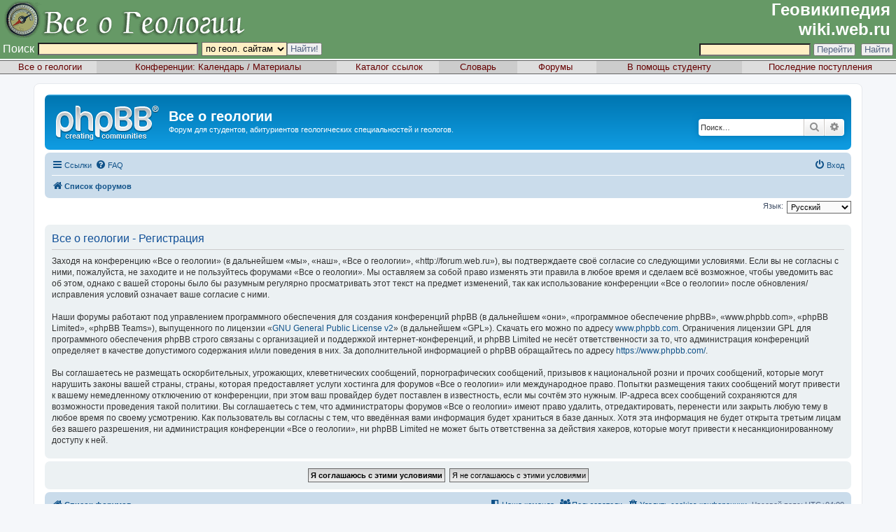

--- FILE ---
content_type: text/html; charset=UTF-8
request_url: https://forum.web.ru/ucp.php?mode=register&sid=e76643adcbc5ef3ae02fd2997d436d11
body_size: 6679
content:
<!DOCTYPE html>
<html dir="ltr" lang="ru">
<head>
<meta charset="utf-8" />
<meta http-equiv="X-UA-Compatible" content="IE=edge">
<meta name="viewport" content="width=device-width, initial-scale=1" />

<title>Все о геологии - Личный раздел - Регистрация</title>



<!--
	phpBB style name: prosilver
	Based on style:   prosilver (this is the default phpBB3 style)
	Original author:  Tom Beddard ( http://www.subBlue.com/ )
	Modified by:
-->

<link href="./assets/css/font-awesome.min.css?assets_version=13" rel="stylesheet">
<link href="./styles/prosilver/theme/stylesheet.css?assets_version=13" rel="stylesheet">
<link href="./styles/prosilver/theme/ru/stylesheet.css?assets_version=13" rel="stylesheet">




<!--[if lte IE 9]>
	<link href="./styles/prosilver/theme/tweaks.css?assets_version=13" rel="stylesheet">
<![endif]-->




<script>
	(function(i,s,o,g,r,a,m){i['GoogleAnalyticsObject']=r;i[r]=i[r]||function(){
	(i[r].q=i[r].q||[]).push(arguments)},i[r].l=1*new Date();a=s.createElement(o),
	m=s.getElementsByTagName(o)[0];a.async=1;a.src=g;m.parentNode.insertBefore(a,m)
	})(window,document,'script','//www.google-analytics.com/analytics.js','ga');

	ga('create', 'UA-803792-2', 'auto');
	ga('send', 'pageview');
</script>

</head>
<body id="phpbb" class="nojs notouch section-ucp ltr ">


<!-- BEGIN geo.web.ru override, by Bychkov Kirill -->
<table border="0" width="100%" cellpadding="0" cellspacing="0" class="geowebru geowebru-header-1">
    <tr>
        <td align="left"><a href="http://geo.web.ru/"><img src="http://images.geo.web.ru/img/top2.gif"
                                                           alt="Все о геологии" title="Все о геологии" border="0"
                                                           width="358" height="52"/></a></td>
        <td align="right" valign="bottom"><a href="http://wiki.web.ru/"
                                             style="font-family: Tahoma, Arial, sans-serif; font-size: 24px; font-weight: bold; color: #FFFFFF;">Геовикипедия<span
                        style="text-decoration: none;">&nbsp;</span><br/>wiki.web.ru<span
                        style="text-decoration: none;">&nbsp;</span></a><!--begin of Rambler's Top100 code --><img
                    src="http://counter.rambler.ru/top100.cnt?1006275" alt="" width="1" height="1" border="0">
            <!--end of Top100 code--></td>
    </tr>
    <tr>
        <td valign="bottom">
            <form name="geowebrusearch" method="get" action="http://geo.web.ru/db/search.html" id="geowebrusearch">
                <table border="0" align="left" style="margin-bottom: 4px;">
                    <tr>
                        <td><label for="words">Поиск</label></td>
                        <td><input type="text" class="formbut" size="30" name="words" id="words" value=""
                                   style="background-color:#FFEFC4;"/></td>
                        <td><label for="area"></label><select name="area" id="area" class="formbut"
                                                              style="background-color:#FFEFC4;">
                                <option value="conf">в конференциях</option>
                                <option value="geolsearch" selected="selected">по геол. сайтам</option>
                                <option value="gloss">в словаре</option>
                                <option value="cat">в каталоге</option>
                                <option value="forum">в форуме</option>
                                <option value="students">по всему сайту</option>
                            </select></td>
                        <td><input type="submit" value="Найти!" class="formbut"/></td>
                    </tr>
                </table>
            </form>
        </td>
        <td valign="bottom" align="center">
            <form name="searchform" action="http://wiki.web.ru/wiki/%D0%A1%D0%BB%D1%83%D0%B6%D0%B5%D0%B1%D0%BD%D0%B0%D1%8F:Search"
                  id="searchform">
                <table border="0" align="right" style="margin-bottom: 4px;">
                    <tr>
                        <td><label for="searchInput"></label></td>
                        <td>&nbsp;</td>
                        <td><input id="searchInput" name="search" type="text" class="formbut"
                                   style="background-color:#FFEFC4;"
                                   accesskey="f" value=""/>
                            <input type='submit' name="go" class="searchButton" id="searchGoButton" value="Перейти"/>&nbsp;
                            <input type='submit' name="fulltext" class="searchButton" value="Найти"/>
                        </td>
                    </tr>
                </table>
            </form>
        </td>
    </tr>
</table>

<table width="100%" height="2" border="0" cellspacing="0">
    <tr>
        <td></td>
    </tr>
</table>

<table width="100%" border="0" cellspacing="0" cellpadding="1" class="geowebru geowebru-header-2">
    <tr>
        <td align="center" bgcolor="#dddddd">&nbsp;<a rel="nofollow" href="/goto.html?to=http://geo.web.ru/"
                                                      class="menu_main">Все о геологии</a></td>
        <td align="center">&nbsp;<span class="menu_main">Конференции:</span> <a rel="nofollow"
                                                                                href="/goto.html?to=http://geo.web.ru/db/full_year.html"
                                                                                class="menu_main">Календарь</a> / <a
                    href="http://geo.web.ru/conf/" class="menu_main">Материалы</a></td>
        <td align="center" bgcolor="#dddddd">&nbsp;<a rel="nofollow"
                                                      href="/goto.html?to=http://geo.web.ru/db/top_geo.html"
                                                      class="menu_main">Каталог ссылок</a></td>
        <td align="center">&nbsp;&nbsp;&nbsp;<a rel="nofollow" href="/goto.html?to=http://geo.web.ru/db/glossary.html"
                                                class="menu_main">Словарь</a>&nbsp;&nbsp;&nbsp;
        </td>
        <td align="center" bgcolor="#dddddd">&nbsp;&nbsp;&nbsp;<a href="/goto.html?to=http://forum.web.ru/"
                                                                  class="menu_main">Форумы</a>&nbsp;&nbsp;&nbsp;&nbsp;
        </td>
        <td align="center">&nbsp;&nbsp;&nbsp;<a rel="nofollow" href="/goto.html?to=http://geo.web.ru/db/edu/"
                                                class="menu_main">В помощь студенту</a>&nbsp;&nbsp;&nbsp;
        </td>
        <td align="center" bgcolor="#dddddd">&nbsp;<a rel="nofollow" href="/goto.html?to=http://geo.web.ru/db/new.html"
                                                      class="menu_main">Последние поступления</a></td>
    </tr>
</table>

<table width="100%" height="2" border="0" cellspacing="0">
    <tr>
        <td></td>
    </tr>
</table>
<br/>
<!-- END geo.web.ru override, by Bychkov Kirill -->



<div id="wrap" class="wrap">
	<a id="top" class="top-anchor" accesskey="t"></a>
	<div id="page-header">
		<div class="headerbar" role="banner">
					<div class="inner">

			<div id="site-description" class="site-description">
				<a id="logo" class="logo" href="./index.php?sid=649df9cd517b2ae448e4b9f58a816b79" title="Список форумов"><span class="site_logo"></span></a>
				<h1>Все о геологии</h1>
				<p>Форум для студентов, абитуриентов геологических специальностей и геологов.</p>
				<p class="skiplink"><a href="#start_here">Пропустить</a></p>
			</div>

									<div id="search-box" class="search-box search-header" role="search">
				<form action="./search.php?sid=649df9cd517b2ae448e4b9f58a816b79" method="get" id="search">
				<fieldset>
					<input name="keywords" id="keywords" type="search" maxlength="128" title="Ключевые слова" class="inputbox search tiny" size="20" value="" placeholder="Поиск…" />
					<button class="button button-search" type="submit" title="Поиск">
						<i class="icon fa-search fa-fw" aria-hidden="true"></i><span class="sr-only">Поиск</span>
					</button>
					<a href="./search.php?sid=649df9cd517b2ae448e4b9f58a816b79" class="button button-search-end" title="Расширенный поиск">
						<i class="icon fa-cog fa-fw" aria-hidden="true"></i><span class="sr-only">Расширенный поиск</span>
					</a>
					<input type="hidden" name="sid" value="649df9cd517b2ae448e4b9f58a816b79" />

				</fieldset>
				</form>
			</div>
						
			</div>
					</div>
				<div class="navbar" role="navigation">
	<div class="inner">

	<ul id="nav-main" class="nav-main linklist" role="menubar">

		<li id="quick-links" class="quick-links dropdown-container responsive-menu" data-skip-responsive="true">
			<a href="#" class="dropdown-trigger">
				<i class="icon fa-bars fa-fw" aria-hidden="true"></i><span>Ссылки</span>
			</a>
			<div class="dropdown">
				<div class="pointer"><div class="pointer-inner"></div></div>
				<ul class="dropdown-contents" role="menu">
					
											<li class="separator"></li>
																									<li>
								<a href="./search.php?search_id=unanswered&amp;sid=649df9cd517b2ae448e4b9f58a816b79" role="menuitem">
									<i class="icon fa-file-o fa-fw icon-gray" aria-hidden="true"></i><span>Темы без ответов</span>
								</a>
							</li>
							<li>
								<a href="./search.php?search_id=active_topics&amp;sid=649df9cd517b2ae448e4b9f58a816b79" role="menuitem">
									<i class="icon fa-file-o fa-fw icon-blue" aria-hidden="true"></i><span>Активные темы</span>
								</a>
							</li>
							<li class="separator"></li>
							<li>
								<a href="./search.php?sid=649df9cd517b2ae448e4b9f58a816b79" role="menuitem">
									<i class="icon fa-search fa-fw" aria-hidden="true"></i><span>Поиск</span>
								</a>
							</li>
					
											<li class="separator"></li>
													<li>
								<a href="./memberlist.php?sid=649df9cd517b2ae448e4b9f58a816b79" role="menuitem">
									<i class="icon fa-group fa-fw" aria-hidden="true"></i><span>Пользователи</span>
								</a>
							</li>
																			<li>
								<a href="./memberlist.php?mode=team&amp;sid=649df9cd517b2ae448e4b9f58a816b79" role="menuitem">
									<i class="icon fa-shield fa-fw" aria-hidden="true"></i><span>Наша команда</span>
								</a>
							</li>
																<li class="separator"></li>

									</ul>
			</div>
		</li>

				<li data-skip-responsive="true">
			<a href="/app.php/help/faq?sid=649df9cd517b2ae448e4b9f58a816b79" rel="help" title="Часто задаваемые вопросы" role="menuitem">
				<i class="icon fa-question-circle fa-fw" aria-hidden="true"></i><span>FAQ</span>
			</a>
		</li>
						
			<li class="rightside"  data-skip-responsive="true">
			<a href="./ucp.php?mode=login&amp;sid=649df9cd517b2ae448e4b9f58a816b79" title="Вход" accesskey="x" role="menuitem">
				<i class="icon fa-power-off fa-fw" aria-hidden="true"></i><span>Вход</span>
			</a>
		</li>
						</ul>

	<ul id="nav-breadcrumbs" class="nav-breadcrumbs linklist navlinks" role="menubar">
						<li class="breadcrumbs">
										<span class="crumb"  itemtype="http://data-vocabulary.org/Breadcrumb" itemscope=""><a href="./index.php?sid=649df9cd517b2ae448e4b9f58a816b79" itemprop="url" accesskey="h" data-navbar-reference="index"><i class="icon fa-home fa-fw"></i><span itemprop="title">Список форумов</span></a></span>

								</li>
		
					<li class="rightside responsive-search">
				<a href="./search.php?sid=649df9cd517b2ae448e4b9f58a816b79" title="Параметры расширенного поиска" role="menuitem">
					<i class="icon fa-search fa-fw" aria-hidden="true"></i><span class="sr-only">Поиск</span>
				</a>
			</li>
			</ul>

	</div>
</div>
	</div>

	
	<a id="start_here" class="anchor"></a>
	<div id="page-body" class="page-body" role="main">
		
		

<script type="text/javascript">
// <![CDATA[
	/**
	* Change language
	*/
	function change_language(lang_iso)
	{
		document.cookie = 'geol_forum_lang=' + lang_iso + '; path=/';
		document.forms['register'].change_lang.value = lang_iso;
		document.forms['register'].submit();
	}

// ]]>
</script>

	<form method="post" action="./ucp.php?mode=register&amp;sid=649df9cd517b2ae448e4b9f58a816b79" id="register">
		<p class="rightside">
			<label for="lang">Язык:</label><select name="lang" id="lang" onchange="change_language(this.value); return false;" title="Язык"><option value="en">British English</option><option value="ru" selected="selected">Русский</option></select>
			<input type="hidden" name="change_lang" value="" />

		</p>
	</form>

	<div class="clear"></div>


	<form method="post" action="./ucp.php?mode=register&amp;sid=649df9cd517b2ae448e4b9f58a816b79" id="agreement">

	<div class="panel">
		<div class="inner">
		<div class="content">
			<h2 class="sitename-title">Все о геологии - Регистрация</h2>
						<p>Заходя на конференцию «Все о геологии» (в дальнейшем «мы», «наш», «Все о геологии», «http://forum.web.ru»), вы подтверждаете своё согласие со следующими условиями. Если вы не согласны с ними, пожалуйста, не заходите и не пользуйтесь форумами «Все о геологии». Мы оставляем за собой право изменять эти правила в любое время и сделаем всё возможное, чтобы уведомить вас об этом, однако с вашей стороны было бы разумным регулярно просматривать этот текст на предмет изменений, так как использование конференции «Все о геологии» после обновления/исправления условий означает ваше согласие с ними.<br />
	<br />
	Наши форумы работают под управлением программного обеспечения для создания конференций phpBB (в дальнейшем «они», «программное обеспечение phpBB», «www.phpbb.com», «phpBB Limited», «phpBB Teams»), выпущенного по лицензии «<a href="http://opensource.org/licenses/gpl-2.0.php">GNU General Public License  v2</a>» (в дальнейшем «GPL»). Скачать его можно по адресу <a href="https://www.phpbb.com/">www.phpbb.com</a>. Ограничения лицензии GPL для программного обеспечения phpBB строго связаны с организацией и поддержкой интернет-конференций, и phpBB Limited не несёт ответственности за то, что администрация конференций определяет в качестве допустимого содержания и/или поведения в них. За дополнительной информацией о phpBB обращайтесь по адресу <a href="https://www.phpbb.com/">https://www.phpbb.com/</a>.<br />
	<br />
	Вы соглашаетесь не размещать оскорбительных, угрожающих, клеветнических сообщений, порнографических сообщений, призывов к национальной розни и прочих сообщений, которые могут нарушить законы вашей страны, страны, которая предоставляет услуги хостинга для форумов «Все о геологии» или международное право. Попытки размещения таких сообщений могут привести к вашему немедленному отключению от конференции, при этом ваш провайдер будет поставлен в известность, если мы сочтём это нужным. IP-адреса всех сообщений сохраняются для возможности проведения такой политики. Вы соглашаетесь с тем, что администраторы форумов «Все о геологии» имеют право удалить, отредактировать, перенести или закрыть любую тему в любое время по своему усмотрению. Как пользователь вы согласны с тем, что введённая вами информация будет храниться в базе данных. Хотя эта информация не будет открыта третьим лицам без вашего разрешения, ни администрация конференции «Все о геологии», ни phpBB Limited не может быть ответственна за действия хакеров, которые могут привести к несанкционированному доступу к ней.
	</p>
					</div>
		</div>
	</div>

	<div class="panel">
		<div class="inner">
		<fieldset class="submit-buttons">
						<input type="submit" name="agreed" id="agreed" value="Я соглашаюсь с этими условиями" class="button1" />&nbsp;
			<input type="submit" name="not_agreed" value="Я не соглашаюсь с этими условиями" class="button2" />
						<input type="hidden" name="change_lang" value="" />

			<input type="hidden" name="creation_time" value="1767352592" />
<input type="hidden" name="form_token" value="ce475a369289fba0baf7d722f655d8b1eeadafc6" />

		</fieldset>
		</div>
	</div>
	</form>


			</div>


<div id="page-footer" class="page-footer" role="contentinfo">
	<div class="navbar" role="navigation">
	<div class="inner">

	<ul id="nav-footer" class="nav-footer linklist" role="menubar">
		<li class="breadcrumbs">
									<span class="crumb"><a href="./index.php?sid=649df9cd517b2ae448e4b9f58a816b79" data-navbar-reference="index"><i class="icon fa-home fa-fw" aria-hidden="true"></i><span>Список форумов</span></a></span>					</li>
		
				<li class="rightside">Часовой пояс: <span title="UTC+4">UTC+04:00</span></li>
							<li class="rightside">
				<a href="./ucp.php?mode=delete_cookies&amp;sid=649df9cd517b2ae448e4b9f58a816b79" data-ajax="true" data-refresh="true" role="menuitem">
					<i class="icon fa-trash fa-fw" aria-hidden="true"></i><span>Удалить cookies конференции</span>
				</a>
			</li>
							<li class="rightside" data-last-responsive="true">
					<a href="./memberlist.php?sid=649df9cd517b2ae448e4b9f58a816b79" title="Просмотр всего списка пользователей" role="menuitem">
						<i class="icon fa-group fa-fw" aria-hidden="true"></i><span>Пользователи</span>
					</a>
				</li>
												<li class="rightside" data-last-responsive="true">
				<a href="./memberlist.php?mode=team&amp;sid=649df9cd517b2ae448e4b9f58a816b79" role="menuitem">
					<i class="icon fa-shield fa-fw" aria-hidden="true"></i><span>Наша команда</span>
				</a>
			</li>
							</ul>

	</div>
</div>

	<div class="copyright">
							</div>

	<div id="darkenwrapper" class="darkenwrapper" data-ajax-error-title="Ошибка AJAX" data-ajax-error-text="При обработке запроса произошла ошибка." data-ajax-error-text-abort="Запрос прерван пользователем." data-ajax-error-text-timeout="Время запроса истекло; повторите попытку." data-ajax-error-text-parsererror="При выполнении запроса возникла непредвиденная ошибка, и сервер вернул неверный ответ.">
		<div id="darken" class="darken">&nbsp;</div>
	</div>

	<div id="phpbb_alert" class="phpbb_alert" data-l-err="Ошибка" data-l-timeout-processing-req="Время выполнения запроса истекло.">
		<a href="#" class="alert_close">
			<i class="icon fa-times-circle fa-fw" aria-hidden="true"></i>
		</a>
		<h3 class="alert_title">&nbsp;</h3><p class="alert_text"></p>
	</div>
	<div id="phpbb_confirm" class="phpbb_alert">
		<a href="#" class="alert_close">
			<i class="icon fa-times-circle fa-fw" aria-hidden="true"></i>
		</a>
		<div class="alert_text"></div>
	</div>
</div>

</div>

<div>
	<a id="bottom" class="anchor" accesskey="z"></a>
	</div>

<script type="text/javascript" src="./assets/javascript/jquery.min.js?assets_version=13"></script>
<script type="text/javascript" src="./assets/javascript/core.js?assets_version=13"></script>



<script type="text/javascript" src="./styles/prosilver/template/forum_fn.js?assets_version=13"></script>
<script type="text/javascript" src="./styles/prosilver/template/ajax.js?assets_version=13"></script>



<!-- BEGIN geo.web.ru override, by Bychkov Kirill -->
        <hr size=1>
        <table width="99%" border="0" align="center" cellspacing="0" cellpadding="1" bgcolor="#669966"
               style="border: 1px #000000 solid;">
            <form method="GET" action="http://geo.web.ru/db/geol_search/">
                <tr>
                    <td align="center"><b><font color="#ffffff">Поиск по геологическим сайтам:</font>
                            <input type=text size=50 name="q" class="formbut" style="background-color:#F7EFC4;">&nbsp;&nbsp;<input
                                    type=submit value="Найти!" class="formbut">
                    </td>
                </tr>
            </form>
        </table>
        <hr size=1>

        <table width="100%" border=0 cellspasing="10" cellpadding="0">
            <tr>
                <td valign="top" width="400">
                    <noindex>
                        <small><b>Проект осуществляется при поддержке:<br></b>
                            <a href="/goto.html?to=http://www.rfbr.ru" target="_blank" rel="nofollow">Российского Фонда
                                Фундаментальных Исследований</a><br>
                            <b>Форум сайта &quot;Все о геологии&quot;:<br></b>
                        </small>
                    </noindex>
                </td>
                <td>&nbsp;</td>
                <td align="right" valign="top" style="font-size: 9pt; color: #663333;">Спонсоры: <script type="text/javascript">
<!--
var _acic={dataProvider:10};(function(){var e=document.createElement("script");e.type="text/javascript";e.async=true;e.src="https://www.acint.net/aci.js";var t=document.getElementsByTagName("script")[0];t.parentNode.insertBefore(e,t)})()
//-->
</script><!--2984458112--><div id='Rdtq_2984458112'></div><!--3a9f6b4e--><!--3a9f6b4e--></td>
                <td align="right" valign="top" width="100"><a rel="nofollow" href="/goto.html?to=http://nature.web.ru/"><img
                                src="http://images.geo.web.ru/img/net.gif" border="0"></a><br/>
                </td>
            </tr>
        </table>
<!-- END geo.web.ru override, by Bychkov Kirill -->

</body>
</html>


--- FILE ---
content_type: text/plain
request_url: https://www.google-analytics.com/j/collect?v=1&_v=j102&a=1430282512&t=pageview&_s=1&dl=https%3A%2F%2Fforum.web.ru%2Fucp.php%3Fmode%3Dregister%26sid%3De76643adcbc5ef3ae02fd2997d436d11&ul=en-us%40posix&dt=%D0%92%D1%81%D0%B5%20%D0%BE%20%D0%B3%D0%B5%D0%BE%D0%BB%D0%BE%D0%B3%D0%B8%D0%B8%20-%20%D0%9B%D0%B8%D1%87%D0%BD%D1%8B%D0%B9%20%D1%80%D0%B0%D0%B7%D0%B4%D0%B5%D0%BB%20-%20%D0%A0%D0%B5%D0%B3%D0%B8%D1%81%D1%82%D1%80%D0%B0%D1%86%D0%B8%D1%8F&sr=1280x720&vp=1280x720&_u=IEBAAEABAAAAACAAI~&jid=1742072051&gjid=1982575497&cid=499272091.1767352593&tid=UA-803792-2&_gid=1083490024.1767352593&_r=1&_slc=1&z=2035964876
body_size: -449
content:
2,cG-S5E41238TZ